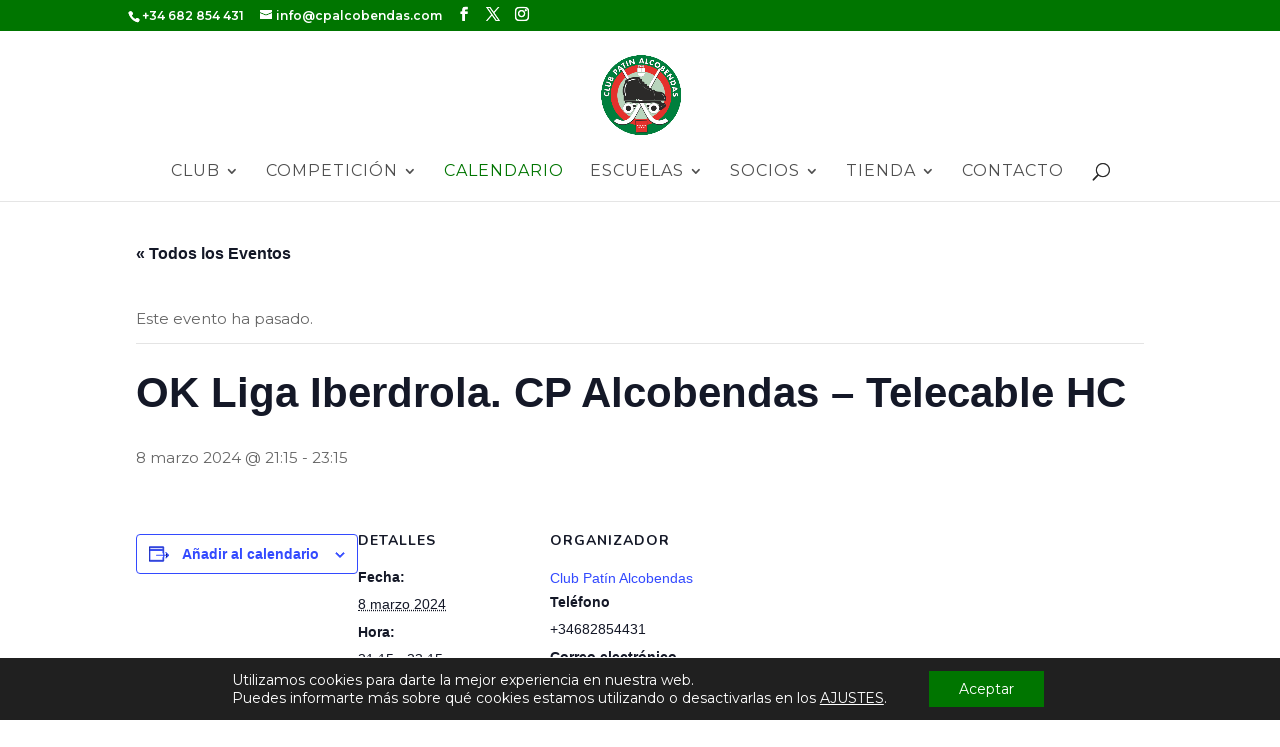

--- FILE ---
content_type: text/css
request_url: https://cpalcobendas.com/wp-content/themes/cpalcobendas/style.css?ver=4.27.5
body_size: 849
content:
/*
 Theme Name:   Club Patín Alcobendas
 Description:  Tema WordPress Club Patín Alcobendas
 Author:       Jorge Martínez
 Author URI:   http://playmebit.com
 Template:     Divi
 Version:      1.0.0
 License:      
 License URI:  http://www.gnu.org/licenses/gpl-2.0.html
*/
.text-primary {color:#007500;}
.text-strong {font-weight:bold;}
.text-secondary {color:#ff0d02;}

html, body {
	font-weight: 400;
}

.mr-2 {margin-right: .5rem;}

.map-responsive{
    overflow:hidden;
    padding-bottom:20.25%;
    position:relative;
    height:0;
}
.map-responsive iframe{
    left:0;
    top:0;
    height:100%;
    width:100%;
    position:absolute;
}

/* ******** menú principal *********** */

#top-menu li li a {
	width: 280px;
}

.nav li ul {
	width: 320px;
	
}

/* ******** styling del feed de instagram *************** */

.sbi_photo_wrap {
	background: #fff;
	padding: 1rem;
	box-shadow: 0 0.2rem 0.2rem rgba(0,0,0,0.2);  
}

.sbi_photo_wrap > img{
	max-width: 100%;
	height: auto;
}

#sbi_images .caption {
	font-size: 1.8rem;
	text-align: center;
	line-height: 2em;
}

.sbi_item {
	width: 30%;
	display: inline-block;
	margin-top: 2rem;
	filter: grayscale(70%);
}

.sbi_item .sbi_photo_wrap:before {
	content: '';
	position: absolute;
	z-index: -1;
	transition: all 0.35s;
}

.sbi_item:nth-of-type(4n+1) {
	transform: scale(0.8, 0.8) rotate(5deg);
	transition: all 0.35s;
}

.sbi_item:nth-of-type(4n+1) .sbi_photo_wrap:before {
	transform: rotate(6deg);
	height: 20%;
	width: 47%;
	bottom: 30px;
	right: 12px;
	box-shadow: 0 2.1rem 2rem rgba(0,0,0,0.4);
}

.sbi_item:nth-of-type(4n+2) {
	transform: scale(0.8, 0.8) rotate(-5deg);
	transition: all 0.35s;
}

.sbi_item:nth-of-type(4n+2) .sbi_photo_wrap:before {
	transform: rotate(-6deg);
	height: 20%;
	width: 47%;
	bottom: 30px;
	left: 12px;
	box-shadow: 0 2.1rem 2rem rgba(0,0,0,0.4);
}

.sbi_item:nth-of-type(4n+4) {
	transform: scale(0.8, 0.8) rotate(3deg);
	transition: all 0.35s;
}

.sbi_item:nth-of-type(4n+4) .sbi_photo_wrap:before {
	transform: rotate(4deg);
	height: 20%;
	width: 47%;
	bottom: 30px;
	right: 12px;
	box-shadow: 0 2.1rem 2rem rgba(0,0,0,0.3);
}

.sbi_item:nth-of-type(4n+3) {
	transform: scale(0.8, 0.8) rotate(-3deg);
	transition: all 0.35s;
}

.sbi_item:nth-of-type(4n+3) .sbi_photo_wrap:before {
	transform: rotate(-4deg);
	height: 20%;
	width: 47%;
	bottom: 30px;
	left: 12px;
	box-shadow: 0 2.1rem 2rem rgba(0,0,0,0.3);
}

.sbi_item:hover {
	filter: none;
	transform: scale(1, 1) rotate(0deg) !important;
	transition: all 0.35s;
}

.sbi_item:hover .sbi_photo_wrap:before {
	content: '';
	position: absolute;
	z-index: -1;
	transform: rotate(0deg);
	height: 90%;
	width: 90%;
	bottom: 0%;
	right: 5%;
	box-shadow: 0 1rem 3rem rgba(0,0,0,0.2);
	transition: all 0.35s;
}
